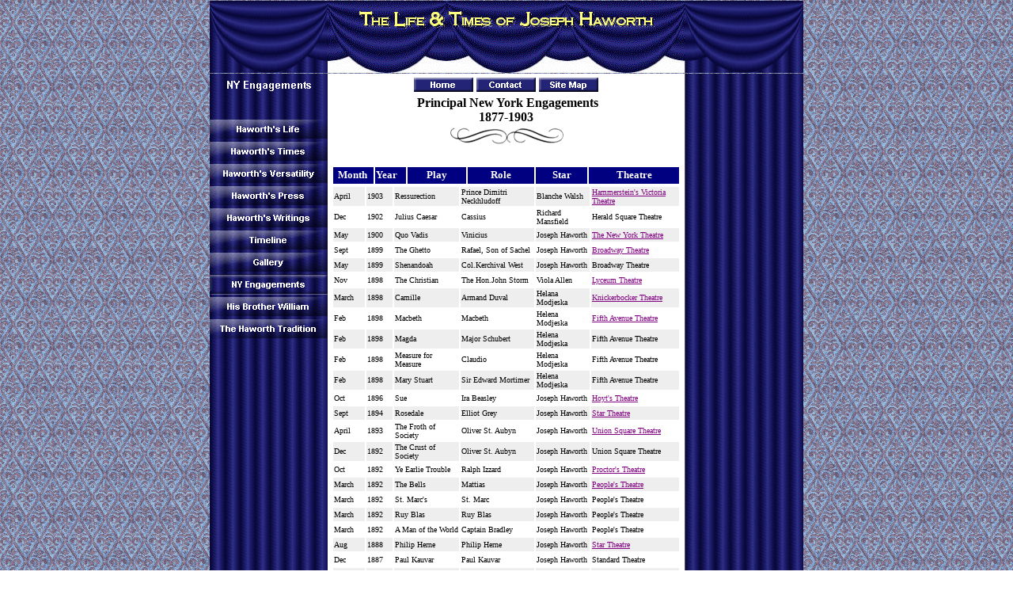

--- FILE ---
content_type: text/html
request_url: https://josephhaworth.com/principal_new_york_engagements.htm
body_size: 4656
content:
<html>

<head>
<meta http-equiv="Content-Type" content="text/html; charset=windows-1252">
<title>Clara Morris</title>
<meta http-equiv="Content-Language" content="en-us">
<meta name="copyright" content="Copyright © 2000, Your Name Here">
<meta name="description" content="Your DESCRIPTION TEXT here">
<meta name="keywords" content="Your KEYWORDS TEXT here">
<meta http-equiv="PRAGMA" content="NO-CACHE">
<meta name="rating" content="General">
<meta name="robots" content="Index">
<meta name="GENERATOR" content="Microsoft FrontPage 6.0">
<meta name="ProgId" content="FrontPage.Editor.Document">
<meta content="ts-ostag 0011, default" name="Microsoft Theme">
<meta content="none" name="Microsoft Border">
</head>

<body topmargin="0" leftmargin="0" marginwidth="0" marginheight="0" background="_themes/ts-ostag/on_bak.gif" bgcolor="#FFFFFF" text="#000000" link="#800080" vlink="#9900FF" alink="#CC00FF"><!--mstheme--><font face="Verdana">
      <div align="center"><center>

        <!--mstheme--></font><table border="0" cellpadding="0" cellspacing="0" width="750" height="1088">
          <tr>
            <td width="149" height="93"><!--mstheme--><font face="Verdana"><p align="left"><img src="images/on_l_top.gif" alt="on_l_top.gif (10335 bytes)" WIDTH="149" HEIGHT="91"><!--mstheme--></font></td>
              <td width="451" height="93"><!--mstheme--><font face="Verdana"><p align="center"><img border="0" src="images/os_logo.gif" width="451" height="91"><!--mstheme--></font></td>
                <td width="150" height="93"><!--mstheme--><font face="Verdana"><p align="right"><img src="images/on_r_top.gif" alt="on_r_top.gif (10527 bytes)" WIDTH="150" HEIGHT="91"><!--mstheme--></font></td>
                </tr>
                <tr>
                  <td width="149" valign="top" background="images/left_cur.gif" height="967"><!--mstheme--><font face="Verdana">
                  <!--webbot
                    bot="Navigation" S-Type="banner" S-Rendering S-Orientation
                    B-Include-Home B-Include-Up U-Page S-Target startspan --><img alt="NY Engagements" border="0" height="28" src="_derived/principal_new_york_engagements.htm_cmp_ts-ostag010_bnr.gif" width="149"><!--webbot bot="Navigation" i-checksum="6853" endspan --><br>
                    <img border="0" src="images/left_cur.gif" width="149" height="28"><br>
                    <!--webbot bot="Navigation" S-Type="top"
                    S-Orientation="vertical" S-Rendering="graphics"
                    B-Include-Home="FALSE" B-Include-Up="FALSE" U-Page S-Target startspan
                    --><script language="JavaScript"><!--
MSFPhover = 
  (((navigator.appName == "Netscape") && 
  (parseInt(navigator.appVersion) >= 3 )) || 
  ((navigator.appName == "Microsoft Internet Explorer") && 
  (parseInt(navigator.appVersion) >= 4 ))); 
function MSFPpreload(img) 
{
  var a=new Image(); a.src=img; return a; 
}
// --></script><script language="JavaScript"><!--
if(MSFPhover) { MSFPnav1n=MSFPpreload("_derived/his_life.htm_cmp_ts-ostag010_vbtn.gif"); MSFPnav1h=MSFPpreload("_derived/his_life.htm_cmp_ts-ostag010_vbtn_a.gif"); }
// --></script><a href="his_life.htm" language="JavaScript" onmouseout="if(MSFPhover) document['MSFPnav1'].src=MSFPnav1n.src" onmouseover="if(MSFPhover) document['MSFPnav1'].src=MSFPnav1h.src"><img alt="Haworth's Life" border="0" height="28" name="MSFPnav1" src="_derived/his_life.htm_cmp_ts-ostag010_vbtn.gif" width="149"></a><br><script language="JavaScript"><!--
if(MSFPhover) { MSFPnav2n=MSFPpreload("_derived/his_times.htm_cmp_ts-ostag010_vbtn.gif"); MSFPnav2h=MSFPpreload("_derived/his_times.htm_cmp_ts-ostag010_vbtn_a.gif"); }
// --></script><a href="his_times.htm" language="JavaScript" onmouseout="if(MSFPhover) document['MSFPnav2'].src=MSFPnav2n.src" onmouseover="if(MSFPhover) document['MSFPnav2'].src=MSFPnav2h.src"><img alt="Haworth's Times" border="0" height="28" name="MSFPnav2" src="_derived/his_times.htm_cmp_ts-ostag010_vbtn.gif" width="149"></a><br><script language="JavaScript"><!--
if(MSFPhover) { MSFPnav3n=MSFPpreload("_derived/his_versatility.htm_cmp_ts-ostag010_vbtn.gif"); MSFPnav3h=MSFPpreload("_derived/his_versatility.htm_cmp_ts-ostag010_vbtn_a.gif"); }
// --></script><a href="his_versatility.htm" language="JavaScript" onmouseout="if(MSFPhover) document['MSFPnav3'].src=MSFPnav3n.src" onmouseover="if(MSFPhover) document['MSFPnav3'].src=MSFPnav3h.src"><img alt="Haworth's Versatility" border="0" height="28" name="MSFPnav3" src="_derived/his_versatility.htm_cmp_ts-ostag010_vbtn.gif" width="149"></a><br><script language="JavaScript"><!--
if(MSFPhover) { MSFPnav4n=MSFPpreload("_derived/his_press.htm_cmp_ts-ostag010_vbtn.gif"); MSFPnav4h=MSFPpreload("_derived/his_press.htm_cmp_ts-ostag010_vbtn_a.gif"); }
// --></script><a href="his_press.htm" language="JavaScript" onmouseout="if(MSFPhover) document['MSFPnav4'].src=MSFPnav4n.src" onmouseover="if(MSFPhover) document['MSFPnav4'].src=MSFPnav4h.src"><img alt="Haworth's Press" border="0" height="28" name="MSFPnav4" src="_derived/his_press.htm_cmp_ts-ostag010_vbtn.gif" width="149"></a><br><script language="JavaScript"><!--
if(MSFPhover) { MSFPnav5n=MSFPpreload("_derived/joseph_haworth's_writings.htm_cmp_ts-ostag010_vbtn.gif"); MSFPnav5h=MSFPpreload("_derived/joseph_haworth's_writings.htm_cmp_ts-ostag010_vbtn_a.gif"); }
// --></script><a href="joseph_haworth's_writings.htm" language="JavaScript" onmouseout="if(MSFPhover) document['MSFPnav5'].src=MSFPnav5n.src" onmouseover="if(MSFPhover) document['MSFPnav5'].src=MSFPnav5h.src"><img alt="Haworth's Writings" border="0" height="28" name="MSFPnav5" src="_derived/joseph_haworth's_writings.htm_cmp_ts-ostag010_vbtn.gif" width="149"></a><br><script language="JavaScript"><!--
if(MSFPhover) { MSFPnav6n=MSFPpreload("_derived/timeline.htm_cmp_ts-ostag010_vbtn.gif"); MSFPnav6h=MSFPpreload("_derived/timeline.htm_cmp_ts-ostag010_vbtn_a.gif"); }
// --></script><a href="timeline.htm" language="JavaScript" onmouseout="if(MSFPhover) document['MSFPnav6'].src=MSFPnav6n.src" onmouseover="if(MSFPhover) document['MSFPnav6'].src=MSFPnav6h.src"><img alt="Timeline" border="0" height="28" name="MSFPnav6" src="_derived/timeline.htm_cmp_ts-ostag010_vbtn.gif" width="149"></a><br><script language="JavaScript"><!--
if(MSFPhover) { MSFPnav7n=MSFPpreload("_derived/gallery.htm_cmp_ts-ostag010_vbtn.gif"); MSFPnav7h=MSFPpreload("_derived/gallery.htm_cmp_ts-ostag010_vbtn_a.gif"); }
// --></script><a href="gallery.htm" language="JavaScript" onmouseout="if(MSFPhover) document['MSFPnav7'].src=MSFPnav7n.src" onmouseover="if(MSFPhover) document['MSFPnav7'].src=MSFPnav7h.src"><img alt="Gallery" border="0" height="28" name="MSFPnav7" src="_derived/gallery.htm_cmp_ts-ostag010_vbtn.gif" width="149"></a><br><img alt="NY Engagements" border="0" height="28" src="_derived/principal_new_york_engagements.htm_cmp_ts-ostag010_vbtn_p.gif" width="149"><br><script language="JavaScript"><!--
if(MSFPhover) { MSFPnav8n=MSFPpreload("_derived/his_brother_William.htm_cmp_ts-ostag010_vbtn.gif"); MSFPnav8h=MSFPpreload("_derived/his_brother_William.htm_cmp_ts-ostag010_vbtn_a.gif"); }
// --></script><a href="his_brother_William.htm" language="JavaScript" onmouseout="if(MSFPhover) document['MSFPnav8'].src=MSFPnav8n.src" onmouseover="if(MSFPhover) document['MSFPnav8'].src=MSFPnav8h.src"><img alt="His Brother William" border="0" height="28" name="MSFPnav8" src="_derived/his_brother_William.htm_cmp_ts-ostag010_vbtn.gif" width="149"></a><br><script language="JavaScript"><!--
if(MSFPhover) { MSFPnav9n=MSFPpreload("_derived/the_Haworth_tradition.htm_cmp_ts-ostag010_vbtn.gif"); MSFPnav9h=MSFPpreload("_derived/the_Haworth_tradition.htm_cmp_ts-ostag010_vbtn_a.gif"); }
// --></script><a href="the_Haworth_tradition.htm" language="JavaScript" onmouseout="if(MSFPhover) document['MSFPnav9'].src=MSFPnav9n.src" onmouseover="if(MSFPhover) document['MSFPnav9'].src=MSFPnav9h.src"><img alt="The Haworth Tradition" border="0" height="28" name="MSFPnav9" src="_derived/the_Haworth_tradition.htm_cmp_ts-ostag010_vbtn.gif" width="149"></a><!--webbot bot="Navigation" i-checksum="19197" endspan -->
                    <br>
                  <!--mstheme--></font></td>
                    <td width="451" bgcolor="#FFFFFF" valign="top" height="967"><!--mstheme--><font face="Verdana"><!--mstheme--></font><table border="0" width="100%" cellpadding="0" cellspacing="0">
                        <tr>
                          <td width="100%"><!--mstheme--><font face="Verdana">
                            <p align="center">
                            <!--webbot bot="Navigation"
                            S-Type="global" S-Orientation="horizontal"
                            S-Rendering="graphics" B-Include-Home="TRUE"
                            B-Include-Up="FALSE" U-Page S-Target startspan --><a href="index.htm"><img align="middle" alt="Home" border="0" height="18" src="_derived/home_cmp_ts-ostag010_gbtn.gif" width="75"></a> <a href="contact.htm"><img align="middle" alt="Contact" border="0" height="18" src="_derived/contact.htm_cmp_ts-ostag010_gbtn.gif" width="75"></a> <a href="site_map.htm"><img align="middle" alt="Site Map" border="0" height="18" src="_derived/site_map.htm_cmp_ts-ostag010_gbtn.gif" width="75"></a><!--webbot bot="Navigation" i-checksum="32754" endspan --><!--mstheme--></font></td>
                          </tr>
                          <tr>
                            <td width="100%"><!--mstheme--><font face="Verdana"><!--mstheme--></font><table border="0" cellpadding="5" cellspacing="0" width="100%" height="893">
                                <tr>
                                  <td width="100%" height="883"><!--mstheme--><font face="Verdana"><h1 align="center"><!--mstheme--><font face="arial, Arial, Helvetica"><font size="3" face="Times New Roman"><b>&nbsp;Principal New York Engagements<br>
                                  1877-1903<br>
                                  <img border="0" src="Graphics/Scroll_lines.gif" width="150" height="31"></b></font><!--mstheme--></font></h1><!--mstheme--></font><table>
                                      <tr>
                                        <td height="21" class="xl24" width="61" style="height:15.75pt;width:46pt" x:str="Month " align="center" bgcolor="#000080"><!--mstheme--><font face="Verdana"><b>
                                        <font size="2" color="#FFFFFF">Month<span style="mso-spacerun:yes">&nbsp;</span></font></b><!--mstheme--></font></td>
                              </center>
                                      <td class="xl24" width="51" style="width:38pt" align="center" bgcolor="#000080"><!--mstheme--><font face="Verdana">
                                        <p align="left"><b>
                                        <font size="2" color="#FFFFFF">Year</font></b></p>
                                        <!--mstheme--></font></td>
                                      <center>

        <td class="xl24" width="131" style="width:98pt" align="center" bgcolor="#000080"><!--mstheme--><font face="Verdana"><b>
        <font size="2" color="#FFFFFF">Play</font></b><!--mstheme--></font></td>
        <td class="xl24" width="150" style="width:113pt" align="center" bgcolor="#000080"><!--mstheme--><font face="Verdana"><b>
        <font size="2" color="#FFFFFF">Role</font></b><!--mstheme--></font></td>
        <td class="xl24" width="111" style="width:83pt" align="center" bgcolor="#000080"><!--mstheme--><font face="Verdana"><b>
        <font size="2" color="#FFFFFF">Star</font></b><!--mstheme--></font></td>
        <td class="xl24" width="192" style="width:144pt" align="center" bgcolor="#000080"><!--mstheme--><font face="Verdana"><b>
        <font size="2" color="#FFFFFF">Theatre</font></b><!--mstheme--></font></td>
                                      </table><!--mstheme--><font face="Verdana"><!--mstheme--></font><table>
                                        <col width="61" style="mso-width-source:userset;mso-width-alt:2230;width:46pt">
                                        <col width="51" style="mso-width-source:userset;mso-width-alt:1865;width:38pt">
                                        <col width="131" style="mso-width-source:userset;mso-width-alt:4790;width:98pt">
                                        <col width="150" style="mso-width-source:userset;mso-width-alt:5485;width:113pt">
                                        <col width="111" style="mso-width-source:userset;mso-width-alt:4059;width:83pt">
                                        <col width="192" style="mso-width-source:userset;mso-width-alt:7021;width:144pt">
                                        <tr height="17" style="height:12.75pt">
                                          <td height="17" width="61" style="height:12.75pt;width:46pt" bgcolor="#EEEEEE"><!--mstheme--><font face="Verdana"><font size="1">April</font><!--mstheme--></font></td>
                                          <td class="xl24" width="51" style="width:38pt" bgcolor="#EEEEEE"><!--mstheme--><font face="Verdana"><font size="1">1903</font><!--mstheme--></font></td>
                                          <td width="131" style="width:98pt" bgcolor="#EEEEEE"><!--mstheme--><font face="Verdana"><font size="1">Ressurection</font><!--mstheme--></font></td>
                                          <td width="150" style="width:113pt" bgcolor="#EEEEEE"><!--mstheme--><font face="Verdana"><font size="1">Prince
                                            Dimitri Neckhludoff</font><!--mstheme--></font></td>
                                          <td width="111" style="width:83pt" bgcolor="#EEEEEE"><!--mstheme--><font face="Verdana"><font size="1">Blanche
                                            Walsh</font><!--mstheme--></font></td>
                                          <td width="192" style="width:144pt" bgcolor="#EEEEEE"><!--mstheme--><font face="Verdana"><font size="1"><a href="hammerstein's_victoria_theatre.htm">Hammerstein's
                                            Victoria Theatre</a></font><!--mstheme--></font></td>
                                        </tr>
                                        <tr height="17" style="height:12.75pt">
                                          <td height="17" style="height:12.75pt"><!--mstheme--><font face="Verdana"><font size="1">Dec</font><!--mstheme--></font></td>
                                          <td class="xl24" x:num><!--mstheme--><font face="Verdana"><font size="1">1902</font><!--mstheme--></font></td>
                                          <td><!--mstheme--><font face="Verdana"><font size="1">Julius Caesar</font><!--mstheme--></font></td>
                                          <td><!--mstheme--><font face="Verdana"><font size="1">Cassius</font><!--mstheme--></font></td>
                                          <td><!--mstheme--><font face="Verdana"><font size="1">Richard Mansfield</font><!--mstheme--></font></td>
                                          <td><!--mstheme--><font face="Verdana"><font size="1">Herald Square
                                            Theatre</font><!--mstheme--></font></td>
                                        </tr>
                                        <tr height="17" style="height:12.75pt">
                                          <td height="17" style="height:12.75pt" bgcolor="#EEEEEE"><!--mstheme--><font face="Verdana"><font size="1">May</font><!--mstheme--></font></td>
                                          <td class="xl24" bgcolor="#EEEEEE"><!--mstheme--><font face="Verdana"><font size="1">1900</font><!--mstheme--></font></td>
                                          <td bgcolor="#EEEEEE"><!--mstheme--><font face="Verdana"><font size="1">Quo Vadis</font><!--mstheme--></font></td>
                                          <td bgcolor="#EEEEEE"><!--mstheme--><font face="Verdana"><font size="1">Vinicius</font><!--mstheme--></font></td>
                                          <td bgcolor="#EEEEEE"><!--mstheme--><font face="Verdana"><font size="1">Joseph Haworth</font><!--mstheme--></font></td>
                                          <td bgcolor="#EEEEEE"><!--mstheme--><font face="Verdana"><font size="1"><a href="new_york_theatre.htm">The New York
                                            Theatre</a></font><!--mstheme--></font></td>
                                        </tr>
                                        <tr height="17" style="height:12.75pt">
                                          <td height="17" style="height:12.75pt"><!--mstheme--><font face="Verdana"><font size="1">Sept</font><!--mstheme--></font></td>
                                          <td class="xl24" x:num><!--mstheme--><font face="Verdana"><font size="1">1899</font><!--mstheme--></font></td>
                                          <td><!--mstheme--><font face="Verdana"><font size="1">The Ghetto</font><!--mstheme--></font></td>
                                          <td><!--mstheme--><font face="Verdana"><font size="1">Rafael, Son of
                                            Sachel</font><!--mstheme--></font></td>
                                          <td><!--mstheme--><font face="Verdana"><font size="1">Joseph Haworth</font><!--mstheme--></font></td>
                                          <td><!--mstheme--><font face="Verdana"><font size="1"><a href="broadway_theatre.htm">Broadway Theatre</a></font><!--mstheme--></font></td>
                                        </tr>
                                        <tr height="17" style="height:12.75pt">
                                          <td height="17" style="height:12.75pt" bgcolor="#EEEEEE"><!--mstheme--><font face="Verdana"><font size="1">May</font><!--mstheme--></font></td>
                                          <td class="xl24" bgcolor="#EEEEEE"><!--mstheme--><font face="Verdana"><font size="1">1899</font><!--mstheme--></font></td>
                                          <td bgcolor="#EEEEEE"><!--mstheme--><font face="Verdana"><font size="1">Shenandoah</font><!--mstheme--></font></td>
                                          <td x:str="Col.Kerchival West " bgcolor="#EEEEEE"><!--mstheme--><font face="Verdana"><font size="1">Col.Kerchival
                                            West<span style="mso-spacerun:yes">&nbsp;</span></font><!--mstheme--></font></td>
                                          <td bgcolor="#EEEEEE"><!--mstheme--><font face="Verdana"><font size="1">Joseph Haworth</font><!--mstheme--></font></td>
                                          <td bgcolor="#EEEEEE"><!--mstheme--><font face="Verdana"><font size="1">Broadway Theatre</font><!--mstheme--></font></td>
                                        </tr>
                                        <tr height="17" style="height:12.75pt">
                                          <td height="17" style="height:12.75pt"><!--mstheme--><font face="Verdana"><font size="1">Nov</font><!--mstheme--></font></td>
                                          <td class="xl24" x:num><!--mstheme--><font face="Verdana"><font size="1">1898</font><!--mstheme--></font></td>
                                          <td><!--mstheme--><font face="Verdana"><font size="1">The Christian</font><!--mstheme--></font></td>
                                          <td><!--mstheme--><font face="Verdana"><font size="1">The Hon.John Storm</font><!--mstheme--></font></td>
                                          <td><!--mstheme--><font face="Verdana"><font size="1">Viola Allen</font><!--mstheme--></font></td>
                                          <td><!--mstheme--><font face="Verdana"><font size="1"><a href="lyceum_theatre.htm">Lyceum Theatre</a></font><!--mstheme--></font></td>
                                        </tr>
                                        <tr height="17" style="height:12.75pt">
                                          <td height="17" style="height:12.75pt" bgcolor="#EEEEEE"><!--mstheme--><font face="Verdana"><font size="1">March</font><!--mstheme--></font></td>
                                          <td class="xl24" bgcolor="#EEEEEE"><!--mstheme--><font face="Verdana"><font size="1">1898</font><!--mstheme--></font></td>
                                          <td bgcolor="#EEEEEE"><!--mstheme--><font face="Verdana"><font size="1">Camille</font><!--mstheme--></font></td>
                                          <td bgcolor="#EEEEEE"><!--mstheme--><font face="Verdana"><font size="1">Armand Duval</font><!--mstheme--></font></td>
                                          <td bgcolor="#EEEEEE"><!--mstheme--><font face="Verdana"><font size="1">Helana Modjeska</font><!--mstheme--></font></td>
                                          <td bgcolor="#EEEEEE"><!--mstheme--><font face="Verdana"><font size="1"><a href="knickerbocker_theatre.htm">Knickerbocker
                                            Theatre</a></font><!--mstheme--></font></td>
                                        </tr>
                                        <tr height="17" style="height:12.75pt">
                                          <td height="17" style="height:12.75pt"><!--mstheme--><font face="Verdana"><font size="1">Feb</font><!--mstheme--></font></td>
                                          <td class="xl24" x:num><!--mstheme--><font face="Verdana"><font size="1">1898</font><!--mstheme--></font></td>
                                          <td><!--mstheme--><font face="Verdana"><font size="1">Macbeth</font><!--mstheme--></font></td>
                                          <td><!--mstheme--><font face="Verdana"><font size="1">Macbeth</font><!--mstheme--></font></td>
                                          <td><!--mstheme--><font face="Verdana"><font size="1">Helena Modjeska</font><!--mstheme--></font></td>
                                          <td><!--mstheme--><font face="Verdana"><font size="1"><a href="fifth_avenue_theatre.htm">Fifth Avenue
                                            Theatre</a></font><!--mstheme--></font></td>
                                        </tr>
                                        <tr height="17" style="height:12.75pt">
                                          <td height="17" style="height:12.75pt" bgcolor="#EEEEEE"><!--mstheme--><font face="Verdana"><font size="1">Feb</font><!--mstheme--></font></td>
                                          <td class="xl24" bgcolor="#EEEEEE"><!--mstheme--><font face="Verdana"><font size="1">1898</font><!--mstheme--></font></td>
                                          <td bgcolor="#EEEEEE"><!--mstheme--><font face="Verdana"><font size="1">Magda</font><!--mstheme--></font></td>
                                          <td bgcolor="#EEEEEE"><!--mstheme--><font face="Verdana"><font size="1">Major Schubert</font><!--mstheme--></font></td>
                                          <td bgcolor="#EEEEEE"><!--mstheme--><font face="Verdana"><font size="1">Helena Modjeska</font><!--mstheme--></font></td>
                                          <td bgcolor="#EEEEEE"><!--mstheme--><font face="Verdana"><font size="1">Fifth Avenue
                                            Theatre</font><!--mstheme--></font></td>
                                        </tr>
                                        <tr height="17" style="height:12.75pt">
                                          <td height="17" style="height:12.75pt"><!--mstheme--><font face="Verdana"><font size="1">Feb</font><!--mstheme--></font></td>
                                          <td class="xl24" x:num><!--mstheme--><font face="Verdana"><font size="1">1898</font><!--mstheme--></font></td>
                                          <td><!--mstheme--><font face="Verdana"><font size="1">Measure for Measure</font><!--mstheme--></font></td>
                                          <td><!--mstheme--><font face="Verdana"><font size="1">Claudio</font><!--mstheme--></font></td>
                                          <td><!--mstheme--><font face="Verdana"><font size="1">Helena Modjeska</font><!--mstheme--></font></td>
                                          <td><!--mstheme--><font face="Verdana"><font size="1">Fifth Avenue
                                            Theatre</font><!--mstheme--></font></td>
                                        </tr>
                                        <tr height="17" style="height:12.75pt">
                                          <td height="17" style="height:12.75pt" bgcolor="#EEEEEE"><!--mstheme--><font face="Verdana"><font size="1">Feb</font><!--mstheme--></font></td>
                                          <td class="xl24" bgcolor="#EEEEEE"><!--mstheme--><font face="Verdana"><font size="1">1898</font><!--mstheme--></font></td>
                                          <td bgcolor="#EEEEEE"><!--mstheme--><font face="Verdana"><font size="1">Mary Stuart</font><!--mstheme--></font></td>
                                          <td bgcolor="#EEEEEE"><!--mstheme--><font face="Verdana"><font size="1">Sir Edward Mortimer</font><!--mstheme--></font></td>
                                          <td bgcolor="#EEEEEE"><!--mstheme--><font face="Verdana"><font size="1">Helena Modjeska</font><!--mstheme--></font></td>
                                          <td bgcolor="#EEEEEE"><!--mstheme--><font face="Verdana"><font size="1">Fifth Avenue
                                            Theatre</font><!--mstheme--></font></td>
                                        </tr>
                                        <tr height="17" style="height:12.75pt">
                                          <td height="17" style="height:12.75pt"><!--mstheme--><font face="Verdana"><font size="1">Oct</font><!--mstheme--></font></td>
                                          <td class="xl24" x:num><!--mstheme--><font face="Verdana"><font size="1">1896</font><!--mstheme--></font></td>
                                          <td><!--mstheme--><font face="Verdana"><font size="1">Sue</font><!--mstheme--></font></td>
                                          <td><!--mstheme--><font face="Verdana"><font size="1">Ira Beasley</font><!--mstheme--></font></td>
                                          <td><!--mstheme--><font face="Verdana"><font size="1">Joseph Haworth</font><!--mstheme--></font></td>
                                          <td><!--mstheme--><font face="Verdana"><font size="1"><a href="hoyt's_theatre.htm">Hoyt's Theatre</a></font><!--mstheme--></font></td>
                                        </tr>
                                        <tr height="17" style="height:12.75pt">
                                          <td height="17" style="height:12.75pt" bgcolor="#EEEEEE"><!--mstheme--><font face="Verdana"><font size="1">Sept</font><!--mstheme--></font></td>
                                          <td class="xl24" bgcolor="#EEEEEE"><!--mstheme--><font face="Verdana"><font size="1">1894</font><!--mstheme--></font></td>
                                          <td bgcolor="#EEEEEE"><!--mstheme--><font face="Verdana"><font size="1">Rosedale</font><!--mstheme--></font></td>
                                          <td bgcolor="#EEEEEE"><!--mstheme--><font face="Verdana"><font size="1">Elliot Grey</font><!--mstheme--></font></td>
                                          <td bgcolor="#EEEEEE"><!--mstheme--><font face="Verdana"><font size="1">Joseph Haworth</font><!--mstheme--></font></td>
                                          <td bgcolor="#EEEEEE"><!--mstheme--><font face="Verdana"><font size="1"><a href="star_theatre.htm">Star Theatre</a></font><!--mstheme--></font></td>
                                        </tr>
                                        <tr height="17" style="height:12.75pt">
                                          <td height="17" style="height:12.75pt"><!--mstheme--><font face="Verdana"><font size="1">April</font><!--mstheme--></font></td>
                                          <td class="xl24" x:num><!--mstheme--><font face="Verdana"><font size="1">1893</font><!--mstheme--></font></td>
                                          <td><!--mstheme--><font face="Verdana"><font size="1">The Froth of
                                            Society</font><!--mstheme--></font></td>
                                          <td><!--mstheme--><font face="Verdana"><font size="1">Oliver St. Aubyn</font><!--mstheme--></font></td>
                                          <td><!--mstheme--><font face="Verdana"><font size="1">Joseph Haworth</font><!--mstheme--></font></td>
                                          <td><!--mstheme--><font face="Verdana"><font size="1"><a href="union_square_theatre.htm">Union Square
                                            Theatre</a></font><!--mstheme--></font></td>
                                        </tr>
                                        <tr height="17" style="height:12.75pt">
                                          <td height="17" style="height:12.75pt" bgcolor="#EEEEEE"><!--mstheme--><font face="Verdana"><font size="1">Dec</font><!--mstheme--></font></td>
                                          <td class="xl24" bgcolor="#EEEEEE"><!--mstheme--><font face="Verdana"><font size="1">1892</font><!--mstheme--></font></td>
                                          <td bgcolor="#EEEEEE"><!--mstheme--><font face="Verdana"><font size="1">The Crust of
                                            Society</font><!--mstheme--></font></td>
                                          <td bgcolor="#EEEEEE"><!--mstheme--><font face="Verdana"><font size="1">Oliver St. Aubyn</font><!--mstheme--></font></td>
                                          <td bgcolor="#EEEEEE"><!--mstheme--><font face="Verdana"><font size="1">Joseph Haworth</font><!--mstheme--></font></td>
                                          <td bgcolor="#EEEEEE"><!--mstheme--><font face="Verdana"><font size="1">Union Square
                                            Theatre</font><!--mstheme--></font></td>
                                        </tr>
                                        <tr height="17" style="height:12.75pt">
                                          <td height="17" style="height:12.75pt"><!--mstheme--><font face="Verdana"><font size="1">Oct</font><!--mstheme--></font></td>
                                          <td class="xl24" x:num><!--mstheme--><font face="Verdana"><font size="1">1892</font><!--mstheme--></font></td>
                                          <td><!--mstheme--><font face="Verdana"><font size="1">Ye Earlie Trouble</font><!--mstheme--></font></td>
                                          <td><!--mstheme--><font face="Verdana"><font size="1">Ralph Izzard</font><!--mstheme--></font></td>
                                          <td><!--mstheme--><font face="Verdana"><font size="1">Joseph Haworth</font><!--mstheme--></font></td>
                                          <td><!--mstheme--><font face="Verdana"><font size="1"><a href="proctor's_theatre.htm">Proctor's Theatre</a></font><!--mstheme--></font></td>
                                        </tr>
                                        <tr height="17" style="height:12.75pt">
                                          <td height="17" style="height:12.75pt" bgcolor="#EEEEEE"><!--mstheme--><font face="Verdana"><font size="1">March</font><!--mstheme--></font></td>
                                          <td class="xl24" bgcolor="#EEEEEE"><!--mstheme--><font face="Verdana"><font size="1">1892</font><!--mstheme--></font></td>
                                          <td bgcolor="#EEEEEE"><!--mstheme--><font face="Verdana"><font size="1">The Bells</font><!--mstheme--></font></td>
                                          <td bgcolor="#EEEEEE"><!--mstheme--><font face="Verdana"><font size="1">Mattias</font><!--mstheme--></font></td>
                                          <td bgcolor="#EEEEEE"><!--mstheme--><font face="Verdana"><font size="1">Joseph Haworth</font><!--mstheme--></font></td>
                                          <td bgcolor="#EEEEEE"><!--mstheme--><font face="Verdana"><font size="1"><a href="people's_theatre.htm">People's Theatre</a></font><!--mstheme--></font></td>
                                        </tr>
                                        <tr height="17" style="height:12.75pt">
                                          <td height="17" style="height:12.75pt"><!--mstheme--><font face="Verdana"><font size="1">March</font><!--mstheme--></font></td>
                                          <td class="xl24" x:num><!--mstheme--><font face="Verdana"><font size="1">1892</font><!--mstheme--></font></td>
                                          <td><!--mstheme--><font face="Verdana"><font size="1">St. Marc's</font><!--mstheme--></font></td>
                                          <td><!--mstheme--><font face="Verdana"><font size="1">St. Marc</font><!--mstheme--></font></td>
                                          <td><!--mstheme--><font face="Verdana"><font size="1">Joseph Haworth</font><!--mstheme--></font></td>
                                          <td><!--mstheme--><font face="Verdana"><font size="1">People's Theatre</font><!--mstheme--></font></td>
                                        </tr>
                                        <tr height="17" style="height:12.75pt">
                                          <td height="17" style="height:12.75pt" bgcolor="#EEEEEE"><!--mstheme--><font face="Verdana"><font size="1">March</font><!--mstheme--></font></td>
                                          <td class="xl24" bgcolor="#EEEEEE"><!--mstheme--><font face="Verdana"><font size="1">1892</font><!--mstheme--></font></td>
                                          <td bgcolor="#EEEEEE"><!--mstheme--><font face="Verdana"><font size="1">Ruy Blas</font><!--mstheme--></font></td>
                                          <td bgcolor="#EEEEEE"><!--mstheme--><font face="Verdana"><font size="1">Ruy Blas</font><!--mstheme--></font></td>
                                          <td bgcolor="#EEEEEE"><!--mstheme--><font face="Verdana"><font size="1">Joseph Haworth</font><!--mstheme--></font></td>
                                          <td bgcolor="#EEEEEE"><!--mstheme--><font face="Verdana"><font size="1">People's Theatre</font><!--mstheme--></font></td>
                                        </tr>
                                        <tr height="17" style="height:12.75pt">
                                          <td height="17" style="height:12.75pt"><!--mstheme--><font face="Verdana"><font size="1">March</font><!--mstheme--></font></td>
                                          <td class="xl24" x:num><!--mstheme--><font face="Verdana"><font size="1">1892</font><!--mstheme--></font></td>
                                          <td><!--mstheme--><font face="Verdana"><font size="1">A Man of the World</font><!--mstheme--></font></td>
                                          <td><!--mstheme--><font face="Verdana"><font size="1">Captain Bradley</font><!--mstheme--></font></td>
                                          <td><!--mstheme--><font face="Verdana"><font size="1">Joseph Haworth</font><!--mstheme--></font></td>
                                          <td><!--mstheme--><font face="Verdana"><font size="1">People's Theatre</font><!--mstheme--></font></td>
                                        </tr>
                                        <tr height="17" style="height:12.75pt">
                                          <td height="17" style="height:12.75pt" bgcolor="#EEEEEE"><!--mstheme--><font face="Verdana"><font size="1">Aug</font><!--mstheme--></font></td>
                                          <td class="xl24" bgcolor="#EEEEEE"><!--mstheme--><font face="Verdana"><font size="1">1888</font><!--mstheme--></font></td>
                                          <td bgcolor="#EEEEEE"><!--mstheme--><font face="Verdana"><font size="1">Philip Herne</font><!--mstheme--></font></td>
                                          <td bgcolor="#EEEEEE"><!--mstheme--><font face="Verdana"><font size="1">Philip Herne</font><!--mstheme--></font></td>
                                          <td bgcolor="#EEEEEE"><!--mstheme--><font face="Verdana"><font size="1">Joseph Haworth</font><!--mstheme--></font></td>
                                          <td bgcolor="#EEEEEE"><!--mstheme--><font face="Verdana"><font size="1"><a href="star_theatre.htm">Star Theatre</a></font><!--mstheme--></font></td>
                                        </tr>
                                        <tr height="17" style="height:12.75pt">
                                          <td height="17" style="height:12.75pt"><!--mstheme--><font face="Verdana"><font size="1">Dec</font><!--mstheme--></font></td>
                                          <td class="xl24" x:num><!--mstheme--><font face="Verdana"><font size="1">1887</font><!--mstheme--></font></td>
                                          <td><!--mstheme--><font face="Verdana"><font size="1">Paul Kauvar</font><!--mstheme--></font></td>
                                          <td><!--mstheme--><font face="Verdana"><font size="1">Paul Kauvar</font><!--mstheme--></font></td>
                                          <td><!--mstheme--><font face="Verdana"><font size="1">Joseph Haworth</font><!--mstheme--></font></td>
                                          <td><!--mstheme--><font face="Verdana"><font size="1">Standard Theatre</font><!--mstheme--></font></td>
                                        </tr>
                                        <tr height="17" style="height:12.75pt">
                                          <td height="17" style="height:12.75pt" bgcolor="#EEEEEE"><!--mstheme--><font face="Verdana"><font size="1">Dec</font><!--mstheme--></font></td>
                                          <td class="xl24" bgcolor="#EEEEEE"><!--mstheme--><font face="Verdana"><font size="1">1887</font><!--mstheme--></font></td>
                                          <td bgcolor="#EEEEEE"><!--mstheme--><font face="Verdana"><font size="1">Romeo &amp; Juliet</font><!--mstheme--></font></td>
                                          <td bgcolor="#EEEEEE"><!--mstheme--><font face="Verdana"><font size="1">Romeo</font><!--mstheme--></font></td>
                                          <td bgcolor="#EEEEEE"><!--mstheme--><font face="Verdana"><font size="1">Julia Marlowe</font><!--mstheme--></font></td>
                                          <td bgcolor="#EEEEEE"><!--mstheme--><font face="Verdana"><font size="1">Star Theatre</font><!--mstheme--></font></td>
                                        </tr>
                                        <tr height="17" style="height:12.75pt">
                                          <td height="17" style="height:12.75pt"><!--mstheme--><font face="Verdana"><font size="1">Dec</font><!--mstheme--></font></td>
                                          <td class="xl24" x:num><!--mstheme--><font face="Verdana"><font size="1">1887</font><!--mstheme--></font></td>
                                          <td><!--mstheme--><font face="Verdana"><font size="1">Twelfth Night</font><!--mstheme--></font></td>
                                          <td><!--mstheme--><font face="Verdana"><font size="1">Malvolio</font><!--mstheme--></font></td>
                                          <td><!--mstheme--><font face="Verdana"><font size="1">Julia Marlowe</font><!--mstheme--></font></td>
                                          <td><!--mstheme--><font face="Verdana"><font size="1">Star Theatre</font><!--mstheme--></font></td>
                                        </tr>
                                        <tr height="17" style="height:12.75pt">
                                          <td height="17" style="height:12.75pt" bgcolor="#EEEEEE"><!--mstheme--><font face="Verdana"><font size="1">Dec</font><!--mstheme--></font></td>
                                          <td class="xl24" bgcolor="#EEEEEE"><!--mstheme--><font face="Verdana"><font size="1">1887</font><!--mstheme--></font></td>
                                          <td bgcolor="#EEEEEE"><!--mstheme--><font face="Verdana"><font size="1">Ingomar</font><!--mstheme--></font></td>
                                          <td bgcolor="#EEEEEE"><!--mstheme--><font face="Verdana"><font size="1">Ingomar</font><!--mstheme--></font></td>
                                          <td bgcolor="#EEEEEE"><!--mstheme--><font face="Verdana"><font size="1">Julia Marlowe</font><!--mstheme--></font></td>
                                          <td bgcolor="#EEEEEE"><!--mstheme--><font face="Verdana"><font size="1">Star Theatre</font><!--mstheme--></font></td>
                                        </tr>
                                      </table><!--mstheme--><font face="Verdana"><!--mstheme--></font><table>
                                        <col width="61" style="mso-width-source:userset;mso-width-alt:2230;width:46pt">
                                        <col width="51" style="mso-width-source:userset;mso-width-alt:1865;width:38pt">
                                        <col width="131" style="mso-width-source:userset;mso-width-alt:4790;width:98pt">
                                        <col width="150" style="mso-width-source:userset;mso-width-alt:5485;width:113pt">
                                        <col width="111" style="mso-width-source:userset;mso-width-alt:4059;width:83pt">
                                        <col width="192" style="mso-width-source:userset;mso-width-alt:7021;width:144pt">
                                        <tr height="17" style="height:12.75pt">
                                          <td height="17" width="61" style="height:12.75pt;width:46pt"><!--mstheme--><font face="Verdana"><font size="1">Nov</font><!--mstheme--></font></td>
                                          <td class="xl24" width="51" style="width:38pt" x:num><!--mstheme--><font face="Verdana"><font size="1">1887</font><!--mstheme--></font></td>
                                          <td width="131" style="width:98pt"><!--mstheme--><font face="Verdana"><font size="1">Loyal
                                            Love</font><!--mstheme--></font></td>
                                          <td width="150" style="width:113pt"><!--mstheme--><font face="Verdana"><font size="1">Gonzales</font><!--mstheme--></font></td>
                                          <td width="111" style="width:83pt"><!--mstheme--><font face="Verdana"><font size="1">Mrs.
                                            Potter</font><!--mstheme--></font></td>
                                          <td width="192" style="width:144pt"><!--mstheme--><font face="Verdana"><font size="1">Fifth
                                            Avenue Theatre</font><!--mstheme--></font></td>
                                        </tr>
                                        <tr height="17" style="height:12.75pt">
                                          <td height="17" style="height:12.75pt" bgcolor="#EEEEEE"><!--mstheme--><font face="Verdana"><font size="1">May</font><!--mstheme--></font></td>
                                          <td class="xl24" bgcolor="#EEEEEE"><!--mstheme--><font face="Verdana"><font size="1">1887</font><!--mstheme--></font></td>
                                          <td bgcolor="#EEEEEE"><!--mstheme--><font face="Verdana"><font size="1">Rosedale</font><!--mstheme--></font></td>
                                          <td bgcolor="#EEEEEE"><!--mstheme--><font face="Verdana"><font size="1">Elliot Grey</font><!--mstheme--></font></td>
                                          <td bgcolor="#EEEEEE"><!--mstheme--><font face="Verdana"><font size="1">Joseph Haworth</font><!--mstheme--></font></td>
                                          <td bgcolor="#EEEEEE"><!--mstheme--><font face="Verdana"><font size="1">Brooklyn Theatre</font><!--mstheme--></font></td>
                                        </tr>
                                        <tr height="17" style="height:12.75pt">
                                          <td height="17" style="height:12.75pt"><!--mstheme--><font face="Verdana"><font size="1">Jan</font><!--mstheme--></font></td>
                                          <td class="xl24" x:num><!--mstheme--><font face="Verdana"><font size="1">1887</font><!--mstheme--></font></td>
                                          <td><!--mstheme--><font face="Verdana"><font size="1">Hoodman Blind</font><!--mstheme--></font></td>
                                          <td><!--mstheme--><font face="Verdana"><font size="1">Jack Yeulette</font><!--mstheme--></font></td>
                                          <td><!--mstheme--><font face="Verdana"><font size="1">Joseph Haworth</font><!--mstheme--></font></td>
                                          <td><!--mstheme--><font face="Verdana"><font size="1">Grand Opera House</font><!--mstheme--></font></td>
                                        </tr>
                                        <tr height="17" style="height:12.75pt">
                                          <td height="17" style="height:12.75pt" bgcolor="#EEEEEE"><!--mstheme--><font face="Verdana"><font size="1">Sept</font><!--mstheme--></font></td>
                                          <td class="xl24" bgcolor="#EEEEEE"><!--mstheme--><font face="Verdana"><font size="1">1885</font><!--mstheme--></font></td>
                                          <td bgcolor="#EEEEEE"><!--mstheme--><font face="Verdana"><font size="1">A Moral Crime</font><!--mstheme--></font></td>
                                          <td bgcolor="#EEEEEE"><!--mstheme--><font face="Verdana"><font size="1">Phillippe Count
                                            D'Albert</font><!--mstheme--></font></td>
                                          <td bgcolor="#EEEEEE"><!--mstheme--><font face="Verdana"><font size="1">Joseph Haworth</font><!--mstheme--></font></td>
                                          <td bgcolor="#EEEEEE"><!--mstheme--><font face="Verdana"><font size="1"><a href="daly's_theatre.htm">Daly's Theatre</a></font><!--mstheme--></font></td>
                                        </tr>
                                        <tr height="17" style="height:12.75pt">
                                          <td height="17" style="height:12.75pt"><!--mstheme--><font face="Verdana"><font size="1">March</font><!--mstheme--></font></td>
                                          <td class="xl24" x:num><!--mstheme--><font face="Verdana"><font size="1">1885</font><!--mstheme--></font></td>
                                          <td><!--mstheme--><font face="Verdana"><font size="1">Denise</font><!--mstheme--></font></td>
                                          <td><!--mstheme--><font face="Verdana"><font size="1">Andre</font><!--mstheme--></font></td>
                                          <td><!--mstheme--><font face="Verdana"><font size="1">Clara Morris</font><!--mstheme--></font></td>
                                          <td><!--mstheme--><font face="Verdana"><font size="1">Daly's Theatre</font><!--mstheme--></font></td>
                                        </tr>
                                        <tr height="17" style="height:12.75pt">
                                          <td height="17" style="height:12.75pt" bgcolor="#EEEEEE"><!--mstheme--><font face="Verdana"><font size="1">Feb</font><!--mstheme--></font></td>
                                          <td class="xl24" bgcolor="#EEEEEE"><!--mstheme--><font face="Verdana"><font size="1">1885</font><!--mstheme--></font></td>
                                          <td bgcolor="#EEEEEE"><!--mstheme--><font face="Verdana"><font size="1">As You Like It</font><!--mstheme--></font></td>
                                          <td bgcolor="#EEEEEE"><!--mstheme--><font face="Verdana"><font size="1">Orlando</font><!--mstheme--></font></td>
                                          <td bgcolor="#EEEEEE"><!--mstheme--><font face="Verdana"><font size="1">Helena Modjeska</font><!--mstheme--></font></td>
                                          <td bgcolor="#EEEEEE"><!--mstheme--><font face="Verdana"><font size="1">Star Theatre</font><!--mstheme--></font></td>
                                        </tr>
                                        <tr height="17" style="height:12.75pt">
                                          <td height="17" style="height:12.75pt"><!--mstheme--><font face="Verdana"><font size="1">May</font><!--mstheme--></font></td>
                                          <td class="xl24" x:num><!--mstheme--><font face="Verdana"><font size="1">1884</font><!--mstheme--></font></td>
                                          <td><!--mstheme--><font face="Verdana"><font size="1">Whose Are They?</font><!--mstheme--></font></td>
                                          <td><!--mstheme--><font face="Verdana"><font size="1">Theopholis
                                            Pocklington</font><!--mstheme--></font></td>
                                          <td><!--mstheme--><font face="Verdana"><!--mstheme--></font></td>
                                          <td><!--mstheme--><font face="Verdana"><font size="1">Star Theatre</font><!--mstheme--></font></td>
                                        </tr>
                                        <tr height="17" style="height:12.75pt">
                                          <td height="17" style="height:12.75pt" bgcolor="#EEEEEE"><!--mstheme--><font face="Verdana"><font size="1">April</font><!--mstheme--></font></td>
                                          <td class="xl24" bgcolor="#EEEEEE"><!--mstheme--><font face="Verdana"><font size="1">1884</font><!--mstheme--></font></td>
                                          <td bgcolor="#EEEEEE"><!--mstheme--><font face="Verdana"><font size="1">The Fatal Letter</font><!--mstheme--></font></td>
                                          <td bgcolor="#EEEEEE"><!--mstheme--><font face="Verdana"><font size="1">Captain Trevor</font><!--mstheme--></font></td>
                                          <td bgcolor="#EEEEEE"><!--mstheme--><font face="Verdana"><!--mstheme--></font></td>
                                          <td bgcolor="#EEEEEE"><!--mstheme--><font face="Verdana"><font size="1">Union Square
                                            Theatre</font><!--mstheme--></font></td>
                                        </tr>
                                        <tr height="17" style="height:12.75pt">
                                          <td height="17" style="height:12.75pt"><!--mstheme--><font face="Verdana"><font size="1">April</font><!--mstheme--></font></td>
                                          <td class="xl24" x:num><!--mstheme--><font face="Verdana"><font size="1">1884</font><!--mstheme--></font></td>
                                          <td><!--mstheme--><font face="Verdana"><font size="1">Romeo &amp; Juliet</font><!--mstheme--></font></td>
                                          <td><!--mstheme--><font face="Verdana"><font size="1">Romeo</font><!--mstheme--></font></td>
                                          <td><!--mstheme--><font face="Verdana"><!--mstheme--></font></td>
                                          <td><!--mstheme--><font face="Verdana"><font size="1"><a href="haverly's_theatre.htm">Haverly's&nbsp;
                                            Theatre</a></font><!--mstheme--></font></td>
                                        </tr>
                                        <tr height="17" style="height:12.75pt">
                                          <td height="17" style="height:12.75pt" bgcolor="#EEEEEE"><!--mstheme--><font face="Verdana"><font size="1">March</font><!--mstheme--></font></td>
                                          <td class="xl24" bgcolor="#EEEEEE"><!--mstheme--><font face="Verdana"><font size="1">1884</font><!--mstheme--></font></td>
                                          <td bgcolor="#EEEEEE"><!--mstheme--><font face="Verdana"><font size="1">Othello</font><!--mstheme--></font></td>
                                          <td bgcolor="#EEEEEE"><!--mstheme--><font face="Verdana"><font size="1">Iago</font><!--mstheme--></font></td>
                                          <td bgcolor="#EEEEEE"><!--mstheme--><font face="Verdana"><font size="1">John McCullough</font><!--mstheme--></font></td>
                                          <td bgcolor="#EEEEEE"><!--mstheme--><font face="Verdana"><font size="1">Star Theatre</font><!--mstheme--></font></td>
                                        </tr>
                                        <tr height="17" style="height:12.75pt">
                                          <td height="17" style="height:12.75pt"><!--mstheme--><font face="Verdana"><font size="1">March</font><!--mstheme--></font></td>
                                          <td class="xl24" x:num><!--mstheme--><font face="Verdana"><font size="1">1884</font><!--mstheme--></font></td>
                                          <td><!--mstheme--><font face="Verdana"><font size="1">Richard III</font><!--mstheme--></font></td>
                                          <td><!--mstheme--><font face="Verdana"><font size="1">Richmond</font><!--mstheme--></font></td>
                                          <td><!--mstheme--><font face="Verdana"><font size="1">John McCullough</font><!--mstheme--></font></td>
                                          <td><!--mstheme--><font face="Verdana"><font size="1">Star Theatre</font><!--mstheme--></font></td>
                                        </tr>
                                        <tr height="17" style="height:12.75pt">
                                          <td height="17" style="height:12.75pt" bgcolor="#EEEEEE"><!--mstheme--><font face="Verdana"><font size="1">March</font><!--mstheme--></font></td>
                                          <td class="xl24" bgcolor="#EEEEEE"><!--mstheme--><font face="Verdana"><font size="1">1884</font><!--mstheme--></font></td>
                                          <td bgcolor="#EEEEEE"><!--mstheme--><font face="Verdana"><font size="1">Brutus</font><!--mstheme--></font></td>
                                          <td bgcolor="#EEEEEE"><!--mstheme--><font face="Verdana"><font size="1">Titus</font><!--mstheme--></font></td>
                                          <td bgcolor="#EEEEEE"><!--mstheme--><font face="Verdana"><font size="1">John McCullough</font><!--mstheme--></font></td>
                                          <td bgcolor="#EEEEEE"><!--mstheme--><font face="Verdana"><font size="1">Star Theatre</font><!--mstheme--></font></td>
                                        </tr>
                                        <tr height="17" style="height:12.75pt">
                                          <td height="17" style="height:12.75pt"><!--mstheme--><font face="Verdana"><font size="1">March</font><!--mstheme--></font></td>
                                          <td class="xl24" x:num><!--mstheme--><font face="Verdana"><font size="1">1884</font><!--mstheme--></font></td>
                                          <td><!--mstheme--><font face="Verdana"><font size="1">The Gladiator</font><!--mstheme--></font></td>
                                          <td><!--mstheme--><font face="Verdana"><font size="1">Phasarius</font><!--mstheme--></font></td>
                                          <td><!--mstheme--><font face="Verdana"><font size="1">John McCullough</font><!--mstheme--></font></td>
                                          <td><!--mstheme--><font face="Verdana"><font size="1">Star Theatre</font><!--mstheme--></font></td>
                                        </tr>
                                        <tr height="17" style="height:12.75pt">
                                          <td height="17" style="height:12.75pt" bgcolor="#EEEEEE"><!--mstheme--><font face="Verdana"><font size="1">March</font><!--mstheme--></font></td>
                                          <td class="xl24" bgcolor="#EEEEEE"><!--mstheme--><font face="Verdana"><font size="1">1884</font><!--mstheme--></font></td>
                                          <td bgcolor="#EEEEEE"><!--mstheme--><font face="Verdana"><font size="1">Virginius</font><!--mstheme--></font></td>
                                          <td bgcolor="#EEEEEE"><!--mstheme--><font face="Verdana"><font size="1">Icilius</font><!--mstheme--></font></td>
                                          <td bgcolor="#EEEEEE"><!--mstheme--><font face="Verdana"><font size="1">John McCullough</font><!--mstheme--></font></td>
                                          <td bgcolor="#EEEEEE"><!--mstheme--><font face="Verdana"><font size="1">Star Theatre</font><!--mstheme--></font></td>
                                        </tr>
                                        <tr height="17" style="height:12.75pt">
                                          <td height="17" style="height:12.75pt"><!--mstheme--><font face="Verdana"><font size="1">Nov</font><!--mstheme--></font></td>
                                          <td class="xl24" x:num><!--mstheme--><font face="Verdana"><font size="1">1883</font><!--mstheme--></font></td>
                                          <td><!--mstheme--><font face="Verdana"><font size="1">King Lear</font><!--mstheme--></font></td>
                                          <td><!--mstheme--><font face="Verdana"><font size="1">Edgar</font><!--mstheme--></font></td>
                                          <td><!--mstheme--><font face="Verdana"><font size="1">John McCullough</font><!--mstheme--></font></td>
                                          <td><!--mstheme--><font face="Verdana"><font size="1">Fifth Avenue
                                            Theatre</font><!--mstheme--></font></td>
                                        </tr>
                                        <tr height="17" style="height:12.75pt">
                                          <td height="17" style="height:12.75pt" bgcolor="#EEEEEE"><!--mstheme--><font face="Verdana"><font size="1">Nov</font><!--mstheme--></font></td>
                                          <td class="xl24" bgcolor="#EEEEEE"><!--mstheme--><font face="Verdana"><font size="1">1883</font><!--mstheme--></font></td>
                                          <td bgcolor="#EEEEEE"><!--mstheme--><font face="Verdana"><font size="1">Brutus</font><!--mstheme--></font></td>
                                          <td bgcolor="#EEEEEE"><!--mstheme--><font face="Verdana"><font size="1">Titus</font><!--mstheme--></font></td>
                                          <td bgcolor="#EEEEEE"><!--mstheme--><font face="Verdana"><font size="1">John McCullough</font><!--mstheme--></font></td>
                                          <td bgcolor="#EEEEEE"><!--mstheme--><font face="Verdana"><font size="1">Fifth Avenue
                                            Theatre</font><!--mstheme--></font></td>
                                        </tr>
                                        <tr height="17" style="height:12.75pt">
                                          <td height="17" style="height:12.75pt"><!--mstheme--><font face="Verdana"><font size="1">Nov</font><!--mstheme--></font></td>
                                          <td class="xl24" x:num><!--mstheme--><font face="Verdana"><font size="1">1883</font><!--mstheme--></font></td>
                                          <td><!--mstheme--><font face="Verdana"><font size="1">Hamlet</font><!--mstheme--></font></td>
                                          <td><!--mstheme--><font face="Verdana"><font size="1">Laertes</font><!--mstheme--></font></td>
                                          <td><!--mstheme--><font face="Verdana"><font size="1">John McCullough</font><!--mstheme--></font></td>
                                          <td><!--mstheme--><font face="Verdana"><font size="1">Fifth Avenue
                                            Theatre</font><!--mstheme--></font></td>
                                        </tr>
                                        <tr height="17" style="height:12.75pt">
                                          <td height="17" style="height:12.75pt" bgcolor="#EEEEEE"><!--mstheme--><font face="Verdana"><font size="1">Nov</font><!--mstheme--></font></td>
                                          <td class="xl24" bgcolor="#EEEEEE"><!--mstheme--><font face="Verdana"><font size="1">1883</font><!--mstheme--></font></td>
                                          <td bgcolor="#EEEEEE"><!--mstheme--><font face="Verdana"><font size="1">Othello</font><!--mstheme--></font></td>
                                          <td bgcolor="#EEEEEE"><!--mstheme--><font face="Verdana"><font size="1">Iago</font><!--mstheme--></font></td>
                                          <td bgcolor="#EEEEEE"><!--mstheme--><font face="Verdana"><font size="1">John McCullough</font><!--mstheme--></font></td>
                                          <td bgcolor="#EEEEEE"><!--mstheme--><font face="Verdana"><font size="1">Fifth Avenue
                                            Theatre</font><!--mstheme--></font></td>
                                        </tr>
                                        <tr height="17" style="height:12.75pt">
                                          <td height="17" style="height:12.75pt"><!--mstheme--><font face="Verdana"><font size="1">Nov</font><!--mstheme--></font></td>
                                          <td class="xl24" x:num><!--mstheme--><font face="Verdana"><font size="1">1883</font><!--mstheme--></font></td>
                                          <td><!--mstheme--><font face="Verdana"><font size="1">Damon and Pythias</font><!--mstheme--></font></td>
                                          <td><!--mstheme--><font face="Verdana"><!--mstheme--></font></td>
                                          <td><!--mstheme--><font face="Verdana"><font size="1">John McCullough</font><!--mstheme--></font></td>
                                          <td><!--mstheme--><font face="Verdana"><font size="1">Fifth Avenue
                                            Theatre</font><!--mstheme--></font></td>
                                        </tr>
                                        <tr height="17" style="height:12.75pt">
                                          <td height="17" style="height:12.75pt" bgcolor="#EEEEEE"><!--mstheme--><font face="Verdana"><font size="1">Nov</font><!--mstheme--></font></td>
                                          <td class="xl24" bgcolor="#EEEEEE"><!--mstheme--><font face="Verdana"><font size="1">1883</font><!--mstheme--></font></td>
                                          <td bgcolor="#EEEEEE"><!--mstheme--><font face="Verdana"><font size="1">Virginius</font><!--mstheme--></font></td>
                                          <td bgcolor="#EEEEEE"><!--mstheme--><font face="Verdana"><font size="1">Icilius</font><!--mstheme--></font></td>
                                          <td bgcolor="#EEEEEE"><!--mstheme--><font face="Verdana"><font size="1">John McCullough</font><!--mstheme--></font></td>
                                          <td bgcolor="#EEEEEE"><!--mstheme--><font face="Verdana"><font size="1">Fifth Avenue
                                            Theatre</font><!--mstheme--></font></td>
                                        </tr>
                                        <tr height="17" style="height:12.75pt">
                                          <td height="17" style="height:12.75pt"><!--mstheme--><font face="Verdana"><font size="1">Nov</font><!--mstheme--></font></td>
                                          <td class="xl24" x:num><!--mstheme--><font face="Verdana"><font size="1">1883</font><!--mstheme--></font></td>
                                          <td><!--mstheme--><font face="Verdana"><font size="1">Ingomar</font><!--mstheme--></font></td>
                                          <td><!--mstheme--><font face="Verdana"><!--mstheme--></font></td>
                                          <td><!--mstheme--><font face="Verdana"><font size="1">John McCullough</font><!--mstheme--></font></td>
                                          <td><!--mstheme--><font face="Verdana"><font size="1">Fifth Avenue
                                            Theatre</font><!--mstheme--></font></td>
                                        </tr>
                                        <tr height="17" style="height:12.75pt">
                                          <td height="17" style="height:12.75pt" bgcolor="#EEEEEE"><!--mstheme--><font face="Verdana"><font size="1">Nov</font><!--mstheme--></font></td>
                                          <td class="xl24" bgcolor="#EEEEEE"><!--mstheme--><font face="Verdana"><font size="1">1883</font><!--mstheme--></font></td>
                                          <td bgcolor="#EEEEEE"><!--mstheme--><font face="Verdana"><font size="1">The Gladiator</font><!--mstheme--></font></td>
                                          <td bgcolor="#EEEEEE"><!--mstheme--><font face="Verdana"><font size="1">Phasarius</font><!--mstheme--></font></td>
                                          <td bgcolor="#EEEEEE"><!--mstheme--><font face="Verdana"><font size="1">John McCullough</font><!--mstheme--></font></td>
                                          <td bgcolor="#EEEEEE"><!--mstheme--><font face="Verdana"><font size="1">Fifth Avenue
                                            Theatre</font><!--mstheme--></font></td>
                                        </tr>
                                        <tr height="17" style="height:12.75pt">
                                          <td height="17" style="height:12.75pt"><!--mstheme--><font face="Verdana"><font size="1">Nov</font><!--mstheme--></font></td>
                                          <td class="xl24" x:num><!--mstheme--><font face="Verdana"><font size="1">1883</font><!--mstheme--></font></td>
                                          <td><!--mstheme--><font face="Verdana"><font size="1">The Hunchback</font><!--mstheme--></font></td>
                                          <td><!--mstheme--><font face="Verdana"><!--mstheme--></font></td>
                                          <td><!--mstheme--><font face="Verdana"><font size="1">John McCullough</font><!--mstheme--></font></td>
                                          <td><!--mstheme--><font face="Verdana"><font size="1">Fifth Avenue
                                            Theatre</font><!--mstheme--></font></td>
                                        </tr>
                                        <tr height="17" style="height:12.75pt">
                                          <td height="17" style="height:12.75pt" bgcolor="#EEEEEE"><!--mstheme--><font face="Verdana"><font size="1">Nov</font><!--mstheme--></font></td>
                                          <td class="xl24" bgcolor="#EEEEEE"><!--mstheme--><font face="Verdana"><font size="1">1883</font><!--mstheme--></font></td>
                                          <td bgcolor="#EEEEEE"><!--mstheme--><font face="Verdana"><font size="1">Claude Melnotte</font><!--mstheme--></font></td>
                                          <td bgcolor="#EEEEEE"><!--mstheme--><font face="Verdana"><!--mstheme--></font></td>
                                          <td bgcolor="#EEEEEE"><!--mstheme--><font face="Verdana"><font size="1">John McCullough</font><!--mstheme--></font></td>
                                          <td bgcolor="#EEEEEE"><!--mstheme--><font face="Verdana"><font size="1">Fifth Avenue
                                            Theatre</font><!--mstheme--></font></td>
                                        </tr>
                                        <tr height="17" style="height:12.75pt">
                                          <td height="17" style="height:12.75pt"><!--mstheme--><font face="Verdana"><font size="1">April</font><!--mstheme--></font></td>
                                          <td class="xl24" x:num><!--mstheme--><font face="Verdana"><font size="1">1883</font><!--mstheme--></font></td>
                                          <td><!--mstheme--><font face="Verdana"><font size="1">Julius Caesar</font><!--mstheme--></font></td>
                                          <td><!--mstheme--><font face="Verdana"><font size="1">Cassius</font><!--mstheme--></font></td>
                                          <td><!--mstheme--><font face="Verdana"><font size="1">John McCullough</font><!--mstheme--></font></td>
                                          <td><!--mstheme--><font face="Verdana"><font size="1">Grand Opera House,
                                            Brooklyn</font><!--mstheme--></font></td>
                                        </tr>
                                      </table><!--mstheme--><font face="Verdana"><!--mstheme--></font><table>
                                      <col width="61" style="mso-width-source:userset;mso-width-alt:2230;width:46pt">
                                      <col width="51" style="mso-width-source:userset;mso-width-alt:1865;width:38pt">
                                      <col width="131" style="mso-width-source:userset;mso-width-alt:4790;width:98pt">
                                      <col width="150" style="mso-width-source:userset;mso-width-alt:5485;width:113pt">
                                      <col width="111" style="mso-width-source:userset;mso-width-alt:4059;width:83pt">
                                      <col width="192" style="mso-width-source:userset;mso-width-alt:7021;width:144pt">
                                      <tr height="17" style="height:12.75pt">
                                        <td height="17" width="61" style="height:12.75pt;width:46pt" bgcolor="#EEEEEE"><!--mstheme--><font face="Verdana"><font size="1">April</font><!--mstheme--></font></td>
                                        <td class="xl24" width="51" style="width:38pt" bgcolor="#EEEEEE"><!--mstheme--><font face="Verdana"><font size="1">1883</font><!--mstheme--></font></td>
                                        <td width="131" style="width:98pt" bgcolor="#EEEEEE"><!--mstheme--><font face="Verdana"><font size="1">Jack
                                          Cade</font><!--mstheme--></font></td>
                                        <td width="150" style="width:113pt" bgcolor="#EEEEEE"><!--mstheme--><font face="Verdana"><!--mstheme--></font></td>
                                        <td width="111" style="width:83pt" bgcolor="#EEEEEE"><!--mstheme--><font face="Verdana"><font size="1">John
                                          McCullough</font><!--mstheme--></font></td>
                                        <td width="192" style="width:144pt" bgcolor="#EEEEEE"><!--mstheme--><font face="Verdana"><font size="1">Grand
                                          Opera House, Brooklyn</font><!--mstheme--></font></td>
                                      </tr>
                                      <tr height="17" style="height:12.75pt">
                                        <td height="17" style="height:12.75pt"><!--mstheme--><font face="Verdana"><font size="1">April</font><!--mstheme--></font></td>
                                        <td class="xl24" x:num><!--mstheme--><font face="Verdana"><font size="1">1883</font><!--mstheme--></font></td>
                                        <td><!--mstheme--><font face="Verdana"><font size="1">Damon and Pythias</font><!--mstheme--></font></td>
                                        <td><!--mstheme--><font face="Verdana"><!--mstheme--></font></td>
                                        <td><!--mstheme--><font face="Verdana"><font size="1">John McCullough</font><!--mstheme--></font></td>
                                        <td><!--mstheme--><font face="Verdana"><font size="1">Grand Opera House,
                                          Brooklyn</font><!--mstheme--></font></td>
                                      </tr>
                                      <tr height="17" style="height:12.75pt">
                                        <td height="17" style="height:12.75pt" bgcolor="#EEEEEE"><!--mstheme--><font face="Verdana"><font size="1">April</font><!--mstheme--></font></td>
                                        <td class="xl24" bgcolor="#EEEEEE"><!--mstheme--><font face="Verdana"><font size="1">1883</font><!--mstheme--></font></td>
                                        <td bgcolor="#EEEEEE"><!--mstheme--><font face="Verdana"><font size="1">The Gladiator</font><!--mstheme--></font></td>
                                        <td bgcolor="#EEEEEE"><!--mstheme--><font face="Verdana"><font size="1">Phasarius</font><!--mstheme--></font></td>
                                        <td bgcolor="#EEEEEE"><!--mstheme--><font face="Verdana"><font size="1">John McCullough</font><!--mstheme--></font></td>
                                        <td bgcolor="#EEEEEE"><!--mstheme--><font face="Verdana"><font size="1">Grand Opera House,
                                          Brooklyn</font><!--mstheme--></font></td>
                                      </tr>
                                      <tr height="17" style="height:12.75pt">
                                        <td height="17" style="height:12.75pt"><!--mstheme--><font face="Verdana"><font size="1">May</font><!--mstheme--></font></td>
                                        <td class="xl24" x:num><!--mstheme--><font face="Verdana"><font size="1">1877</font><!--mstheme--></font></td>
                                        <td><!--mstheme--><font face="Verdana"><font size="1">Cymbeline</font><!--mstheme--></font></td>
                                        <td><!--mstheme--><font face="Verdana"><font size="1">Guiderius</font><!--mstheme--></font></td>
                                        <td><!--mstheme--><font face="Verdana"><font size="1">Adelaide Neilson</font><!--mstheme--></font></td>
                                        <td><!--mstheme--><font face="Verdana"><font size="1">Daly's Theatre</font><!--mstheme--></font></td>
                                      </tr>
                                      <tr height="17" style="height:12.75pt">
                                        <td height="17" style="height:12.75pt" bgcolor="#EEEEEE"><!--mstheme--><font face="Verdana"><font size="1">May</font><!--mstheme--></font></td>
                                        <td class="xl24" bgcolor="#EEEEEE"><!--mstheme--><font face="Verdana"><font size="1">1877</font><!--mstheme--></font></td>
                                        <td bgcolor="#EEEEEE"><!--mstheme--><font face="Verdana"><font size="1">Romeo &amp; Juliet</font><!--mstheme--></font></td>
                                        <td bgcolor="#EEEEEE"><!--mstheme--><font face="Verdana"><font size="1">Benvolio</font><!--mstheme--></font></td>
                                        <td bgcolor="#EEEEEE"><!--mstheme--><font face="Verdana"><font size="1">Adelaide Neilson</font><!--mstheme--></font></td>
                                        <td bgcolor="#EEEEEE"><!--mstheme--><font face="Verdana"><font size="1">Daly's Theatre</font><!--mstheme--></font></td>
                                      </tr>
                                      <tr height="17" style="height:12.75pt">
                                        <td height="17" style="height:12.75pt"><!--mstheme--><font face="Verdana"><font size="1">April</font><!--mstheme--></font></td>
                                        <td class="xl24" x:num><!--mstheme--><font face="Verdana"><font size="1">1877</font><!--mstheme--></font></td>
                                        <td><!--mstheme--><font face="Verdana"><font size="1">The Hunchback</font><!--mstheme--></font></td>
                                        <td><!--mstheme--><font face="Verdana"><!--mstheme--></font></td>
                                        <td><!--mstheme--><font face="Verdana"><font size="1">Bessie Darling</font><!--mstheme--></font></td>
                                        <td><!--mstheme--><font face="Verdana"><font size="1"><a href="eagle_theatre.htm">Eagle Theatre</a></font><!--mstheme--></font></td>
                                      </tr>
                                      <tr height="17" style="height:12.75pt">
                                        <td height="17" style="height:12.75pt" bgcolor="#EEEEEE"><!--mstheme--><font face="Verdana"><font size="1">April</font><!--mstheme--></font></td>
                                        <td class="xl24" bgcolor="#EEEEEE"><!--mstheme--><font face="Verdana"><font size="1">1877</font><!--mstheme--></font></td>
                                        <td bgcolor="#EEEEEE"><!--mstheme--><font face="Verdana"><font size="1">Macbeth</font><!--mstheme--></font></td>
                                        <td bgcolor="#EEEEEE"><!--mstheme--><font face="Verdana"><font size="1">Malcolm</font><!--mstheme--></font></td>
                                        <td bgcolor="#EEEEEE"><!--mstheme--><font face="Verdana"><font size="1">Louis Aldrich</font><!--mstheme--></font></td>
                                        <td bgcolor="#EEEEEE"><!--mstheme--><font face="Verdana"><font size="1">Eagle Theatre</font><!--mstheme--></font></td>
                                      </tr>
                                      <tr height="17" style="height:12.75pt">
                                        <td height="17" style="height:12.75pt"><!--mstheme--><font face="Verdana"><font size="1">April</font><!--mstheme--></font></td>
                                        <td class="xl24" x:num><!--mstheme--><font face="Verdana"><font size="1">1877</font><!--mstheme--></font></td>
                                        <td><!--mstheme--><font face="Verdana"><font size="1">Crown of Thorns</font><!--mstheme--></font></td>
                                        <td><!--mstheme--><font face="Verdana"><font size="1">Cromwell</font><!--mstheme--></font></td>
                                        <td><!--mstheme--><font face="Verdana"><font size="1">Anna Dickinson</font><!--mstheme--></font></td>
                                        <td><!--mstheme--><font face="Verdana"><font size="1">Eagle Theatre</font><!--mstheme--></font></td>
                                      </tr>
                                    </table><!--mstheme--><font face="Verdana"><!--mstheme--></font><table>
                                      </table><!--mstheme--><font face="Verdana"><!--mstheme--></font><table>
                                      </table><!--mstheme--><font face="Verdana">
                              </center>
                                  <!--mstheme--></font></td>
                                    </tr>
                                    </table><!--mstheme--><font face="Verdana"><!--mstheme--></font></td>
                                  </tr>
                                </table><!--mstheme--><font face="Verdana"><!--mstheme--></font></td>
          <center>

                              <td width="150" valign="top" background="images/right_cur.gif" height="967"><!--mstheme--><font face="Verdana"><img src="images/right_cur.gif" alt="right_cur.gif (3918 bytes)" WIDTH="150" HEIGHT="28"><!--mstheme--></font></td>
                            </tr>
                            <tr>
                              <td width="149" height="28"><!--mstheme--><font face="Verdana"><img src="images/on_l_bot.gif" alt="on_l_bot.gif (3672 bytes)" WIDTH="149" HEIGHT="26"><!--mstheme--></font></td>
                              <td width="451" height="28" background="images/on_mid_bot.gif"><!--mstheme--><font face="Verdana"><p align="center">
                              <!--webbot
                        bot="Navigation" S-Type="arrows"
                        S-Orientation="horizontal" S-Rendering="graphics"
                        B-Include-Home="TRUE" B-Include-Up="FALSE" U-Page
                        S-Target startspan --><script language="JavaScript"><!--
if(MSFPhover) { MSFPnav10n=MSFPpreload("_derived/back_cmp_ts-ostag010_back.gif"); MSFPnav10h=MSFPpreload("_derived/back_cmp_ts-ostag010_back_a.gif"); }
// --></script><a href="gallery.htm" language="JavaScript" onmouseout="if(MSFPhover) document['MSFPnav10'].src=MSFPnav10n.src" onmouseover="if(MSFPhover) document['MSFPnav10'].src=MSFPnav10h.src"><img align="middle" alt="Back" border="0" height="16" name="MSFPnav10" src="_derived/back_cmp_ts-ostag010_back.gif" width="75"></a> <script language="JavaScript"><!--
if(MSFPhover) { MSFPnav11n=MSFPpreload("_derived/home_cmp_ts-ostag010_home.gif"); MSFPnav11h=MSFPpreload("_derived/home_cmp_ts-ostag010_home_a.gif"); }
// --></script><a href="index.htm" language="JavaScript" onmouseout="if(MSFPhover) document['MSFPnav11'].src=MSFPnav11n.src" onmouseover="if(MSFPhover) document['MSFPnav11'].src=MSFPnav11h.src"><img align="middle" alt="Home" border="0" height="16" name="MSFPnav11" src="_derived/home_cmp_ts-ostag010_home.gif" width="75"></a> <script language="JavaScript"><!--
if(MSFPhover) { MSFPnav12n=MSFPpreload("_derived/next_cmp_ts-ostag010_next.gif"); MSFPnav12h=MSFPpreload("_derived/next_cmp_ts-ostag010_next_a.gif"); }
// --></script><a href="his_brother_William.htm" language="JavaScript" onmouseout="if(MSFPhover) document['MSFPnav12'].src=MSFPnav12n.src" onmouseover="if(MSFPhover) document['MSFPnav12'].src=MSFPnav12h.src"><img align="middle" alt="Next" border="0" height="16" name="MSFPnav12" src="_derived/next_cmp_ts-ostag010_next.gif" width="75"></a><!--webbot bot="Navigation" i-checksum="56172" endspan --><!--mstheme--></font></td>
                                <td width="150" height="28"><!--mstheme--><font face="Verdana"><p align="right"><img src="images/on_r_bot.gif" alt="on_r_bot.gif (3629 bytes)" WIDTH="150" HEIGHT="26"><!--mstheme--></font></td>
                                </tr>
                              </table><!--mstheme--><font face="Verdana">
                              </center></div>

                            <p align="center">&nbsp;<!--mstheme--></font></body>
                        </html>
